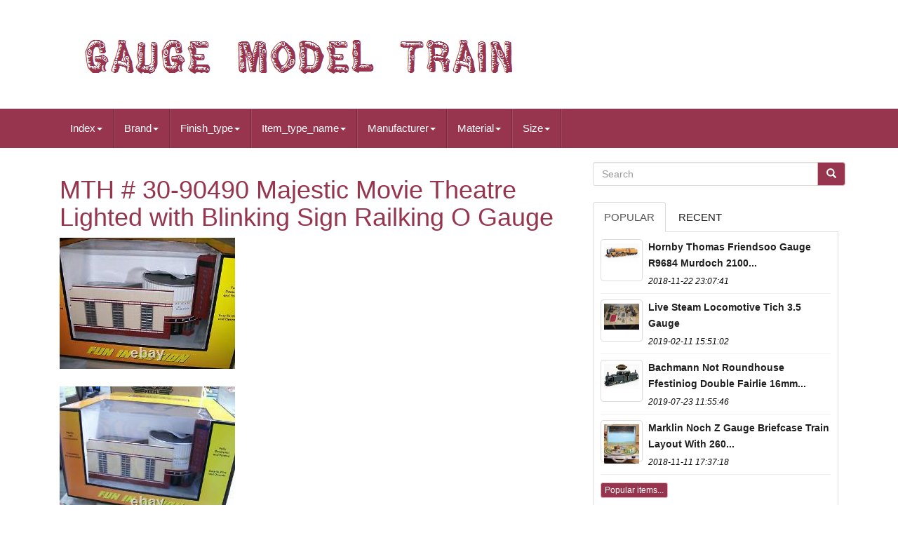

--- FILE ---
content_type: text/html
request_url: https://gaugemodeltrain.com/mth_30_90490_majestic_movie_theatre_lighted_with_blinking_sign_railking_o_gauge.htm
body_size: 5992
content:

<!--#######################################################################################################
       !DOCTYPE
#######################################################################################################-->
<!DOCTYPE HTML> 

 

  	<HTML  LANG="en">	  

	 	  <HEAD> 	

		
		<META CONTENT="text/html; charset=UTF-8"	HTTP-EQUIV="content-type">
		  <META CHARSET="UTF-8"> 
	
			

<!--#######################################################################################################-->
<META  CONTENT="width=device-width, initial-scale=1" NAME="viewport">
		

				<TITLE>   	Mth # 30-90490 Majestic Movie Theatre Lighted With Blinking Sign Railking O Gauge

	</TITLE>


			  	<LINK	HREF="https://maxcdn.bootstrapcdn.com/bootstrap/3.3.5/css/bootstrap.min.css"   MEDIA="all" TYPE="text/css"  REL="stylesheet"> 
		


   <LINK REL="stylesheet" HREF="https://maxcdn.bootstrapcdn.com/font-awesome/4.4.0/css/font-awesome.min.css">	 
		

<LINK MEDIA="all"	REL="stylesheet"  HREF="https://gaugemodeltrain.com/bizagi.css"  TYPE="text/css"> 	
 
		
		 <LINK REL="stylesheet" MEDIA="all"  TYPE="text/css" HREF="https://gaugemodeltrain.com/jssocials.css">
	 
		 
<!--#######################################################################################################-->
<LINK HREF="https://gaugemodeltrain.com/jssocials-theme-flat.css" MEDIA="all"   REL="stylesheet" TYPE="text/css">	

		 
	
	 	<SCRIPT	TYPE="text/javascript"  SRC="https://ajax.googleapis.com/ajax/libs/jquery/2.1.3/jquery.min.js">
	 	  	
	 </SCRIPT>  

		

  <SCRIPT SRC="https://maxcdn.bootstrapcdn.com/bootstrap/3.3.5/js/bootstrap.min.js"	TYPE="text/javascript">
  	
</SCRIPT>
		 	 
<SCRIPT TYPE="text/javascript" SRC="https://gaugemodeltrain.com/jssocials.min.js"> 	 </SCRIPT>
 
		
		  
	
<SCRIPT TYPE="text/javascript"  ASYNC  SRC="https://gaugemodeltrain.com/bobaxile.js">
</SCRIPT>
  
		
		  <SCRIPT   SRC="https://gaugemodeltrain.com/refisim.js"	ASYNC TYPE="text/javascript">

	 
</SCRIPT>  
		   <SCRIPT TYPE="text/javascript" SRC="https://gaugemodeltrain.com/pifywer.js" ASYNC> 		
</SCRIPT>  
 	 
	  	 </HEAD> 

	  
		
  <BODY  DATA-ID="312131759899"> 	  


	 
<DIV ID="page">
  





 <DIV CLASS="container header-area">	  	

	 
<HEADER CLASS="site-header col-sm-12">

		
			 <DIV  CLASS="site-branding col-md-12">
		
				<H2  CLASS="site-title"> 
  	  
				
					 	  <A   HREF="https://gaugemodeltrain.com/">	 
					
  	
<IMG SRC="https://gaugemodeltrain.com/gauge_model_train.gif" ALT="Gauge Model Train">	

 	
				
	</A>  

 
				
			
</H2>
						
		
	</DIV> 
  	
		
	 	 	
 </HEADER>    
	

 	 
</DIV>   
 
						

	
<NAV CLASS="navbar navbar-default">
 




	 
<DIV CLASS="container"> 
   
		
				<DIV CLASS="navbar-header"> 
  

 
		
			
<BUTTON   DATA-TOGGLE="collapse"  TYPE="button"  CLASS="navbar-toggle" DATA-TARGET=".navbar-ex1-collapse">  
				
				
 <SPAN	CLASS="icon-bar">	 </SPAN>
  	  
				
 	

<SPAN CLASS="icon-bar">  
</SPAN>
 
				<SPAN  CLASS="icon-bar"></SPAN> 
  
 								 
				
			
 	 </BUTTON>
					 
		

	</DIV>
  
		
		
<div class='collapse navbar-collapse navbar-ex1-collapse'>
<ul class='nav navbar-nav'>
<li><a data-toggle='dropdown' class='dropdown-toggle' href='#'>Index<span class='caret'></span></a>
<ul class='dropdown-menu'>
	<li><a href='https://gaugemodeltrain.com/'><span class='glyphicon glyphicon-home'></span>&nbsp;&nbsp;Index</a></li>
	<li><a href='https://gaugemodeltrain.com/latest_items_gauge_model_train.htm'><span class='glyphicon glyphicon-flash'></span>&nbsp;&nbsp;Latest items</a></li>
	<li><a href='https://gaugemodeltrain.com/popular_items_gauge_model_train.htm'><span class='glyphicon glyphicon-heart'></span>&nbsp;&nbsp;Popular items</a></li>
	<li><a href='https://gaugemodeltrain.com/latest_videos_gauge_model_train.htm'><span class='glyphicon glyphicon-film'></span>&nbsp;&nbsp;Latest videos</a></li>
</ul>
</li>

<li><a data-toggle='dropdown' class='dropdown-toggle' href='#'>Brand<span class='caret'></span></a>
<ul class='dropdown-menu'>
	<li><a href='https://gaugemodeltrain.com/brand/american_flyer.htm'>American Flyer (151)</a></li>
	<li><a href='https://gaugemodeltrain.com/brand/bachmann.htm'>Bachmann (114)</a></li>
	<li><a href='https://gaugemodeltrain.com/brand/dapol.htm'>Dapol (39)</a></li>
	<li><a href='https://gaugemodeltrain.com/brand/greenmax.htm'>Greenmax (44)</a></li>
	<li><a href='https://gaugemodeltrain.com/brand/heljan.htm'>Heljan (27)</a></li>
	<li><a href='https://gaugemodeltrain.com/brand/hornby.htm'>Hornby (198)</a></li>
	<li><a href='https://gaugemodeltrain.com/brand/ives.htm'>Ives (35)</a></li>
	<li><a href='https://gaugemodeltrain.com/brand/k_line.htm'>K-line (31)</a></li>
	<li><a href='https://gaugemodeltrain.com/brand/kato.htm'>Kato (832)</a></li>
	<li><a href='https://gaugemodeltrain.com/brand/kato_kato.htm'>Kato (kato) (67)</a></li>
	<li><a href='https://gaugemodeltrain.com/brand/lgb.htm'>Lgb (41)</a></li>
	<li><a href='https://gaugemodeltrain.com/brand/lionel.htm'>Lionel (1305)</a></li>
	<li><a href='https://gaugemodeltrain.com/brand/micro_ace.htm'>Micro Ace (55)</a></li>
	<li><a href='https://gaugemodeltrain.com/brand/mth.htm'>Mth (213)</a></li>
	<li><a href='https://gaugemodeltrain.com/brand/marklin.htm'>Märklin (44)</a></li>
	<li><a href='https://gaugemodeltrain.com/brand/no_brand.htm'>No Brand (48)</a></li>
	<li><a href='https://gaugemodeltrain.com/brand/tomix.htm'>Tomix (59)</a></li>
	<li><a href='https://gaugemodeltrain.com/brand/tommy_tech_tomytec.htm'>Tommy Tech (tomytec) (38)</a></li>
	<li><a href='https://gaugemodeltrain.com/brand/tomytec.htm'>Tomytec (283)</a></li>
	<li><a href='https://gaugemodeltrain.com/brand/williams.htm'>Williams (40)</a></li>
	<li><a href='https://gaugemodeltrain.com/latest_items_gauge_model_train.htm'>Other (1370)</a></li>
</ul>
</li>

<li><a data-toggle='dropdown' class='dropdown-toggle' href='#'>Finish_type<span class='caret'></span></a>
<ul class='dropdown-menu'>
	<li><a href='https://gaugemodeltrain.com/finish_type/mat.htm'>Mat (2)</a></li>
	<li><a href='https://gaugemodeltrain.com/finish_type/paint.htm'>Paint (7)</a></li>
	<li><a href='https://gaugemodeltrain.com/finish_type/painting_process.htm'>Painting Process (2)</a></li>
	<li><a href='https://gaugemodeltrain.com/finish_type/texture.htm'>Texture (2)</a></li>
	<li><a href='https://gaugemodeltrain.com/latest_items_gauge_model_train.htm'>Other (5021)</a></li>
</ul>
</li>

<li><a data-toggle='dropdown' class='dropdown-toggle' href='#'>Item_type_name<span class='caret'></span></a>
<ul class='dropdown-menu'>
	<li><a href='https://gaugemodeltrain.com/item_type_name/diorama_supplies.htm'>Diorama Supplies (16)</a></li>
	<li><a href='https://gaugemodeltrain.com/item_type_name/model_railway.htm'>Model Railway (78)</a></li>
	<li><a href='https://gaugemodeltrain.com/item_type_name/model_train.htm'>Model Train (117)</a></li>
	<li><a href='https://gaugemodeltrain.com/item_type_name/train_model_rail_set.htm'>Train Model Rail Set (3)</a></li>
	<li><a href='https://gaugemodeltrain.com/latest_items_gauge_model_train.htm'>Other (4820)</a></li>
</ul>
</li>

<li><a data-toggle='dropdown' class='dropdown-toggle' href='#'>Manufacturer<span class='caret'></span></a>
<ul class='dropdown-menu'>
	<li><a href='https://gaugemodeltrain.com/manufacturer/greenmax.htm'>Greenmax (26)</a></li>
	<li><a href='https://gaugemodeltrain.com/manufacturer/kato.htm'>Kato (410)</a></li>
	<li><a href='https://gaugemodeltrain.com/manufacturer/lionel.htm'>Lionel (9)</a></li>
	<li><a href='https://gaugemodeltrain.com/manufacturer/lionel_llc.htm'>Lionel Llc (2)</a></li>
	<li><a href='https://gaugemodeltrain.com/manufacturer/marklin.htm'>Marklin (2)</a></li>
	<li><a href='https://gaugemodeltrain.com/manufacturer/micro_ace.htm'>Micro Ace (39)</a></li>
	<li><a href='https://gaugemodeltrain.com/manufacturer/rokuhan.htm'>Rokuhan (4)</a></li>
	<li><a href='https://gaugemodeltrain.com/manufacturer/tomytec.htm'>Tomytec (217)</a></li>
	<li><a href='https://gaugemodeltrain.com/latest_items_gauge_model_train.htm'>Other (4325)</a></li>
</ul>
</li>

<li><a data-toggle='dropdown' class='dropdown-toggle' href='#'>Material<span class='caret'></span></a>
<ul class='dropdown-menu'>
	<li><a href='https://gaugemodeltrain.com/material/abs_resin.htm'>Abs Resin (14)</a></li>
	<li><a href='https://gaugemodeltrain.com/material/aluminum.htm'>Aluminum (21)</a></li>
	<li><a href='https://gaugemodeltrain.com/material/brass.htm'>Brass (98)</a></li>
	<li><a href='https://gaugemodeltrain.com/material/cast_iron.htm'>Cast Iron (21)</a></li>
	<li><a href='https://gaugemodeltrain.com/material/die_cast.htm'>Die-cast (21)</a></li>
	<li><a href='https://gaugemodeltrain.com/material/die_cast_metal.htm'>Die-cast Metal (8)</a></li>
	<li><a href='https://gaugemodeltrain.com/material/diecast.htm'>Diecast (68)</a></li>
	<li><a href='https://gaugemodeltrain.com/material/diecast_plastic.htm'>Diecast, Plastic (40)</a></li>
	<li><a href='https://gaugemodeltrain.com/material/glass.htm'>Glass (9)</a></li>
	<li><a href='https://gaugemodeltrain.com/material/iron.htm'>Iron (89)</a></li>
	<li><a href='https://gaugemodeltrain.com/material/metal.htm'>Metal (91)</a></li>
	<li><a href='https://gaugemodeltrain.com/material/multimedia.htm'>Multimedia (19)</a></li>
	<li><a href='https://gaugemodeltrain.com/material/plastic.htm'>Plastic (836)</a></li>
	<li><a href='https://gaugemodeltrain.com/material/plastic_metal.htm'>Plastic, Metal (15)</a></li>
	<li><a href='https://gaugemodeltrain.com/material/pressed_steel.htm'>Pressed Steel (94)</a></li>
	<li><a href='https://gaugemodeltrain.com/material/steel.htm'>Steel (10)</a></li>
	<li><a href='https://gaugemodeltrain.com/material/tin.htm'>Tin (89)</a></li>
	<li><a href='https://gaugemodeltrain.com/material/tinplate.htm'>Tinplate (20)</a></li>
	<li><a href='https://gaugemodeltrain.com/material/white_metal.htm'>White Metal (10)</a></li>
	<li><a href='https://gaugemodeltrain.com/material/wood.htm'>Wood (28)</a></li>
	<li><a href='https://gaugemodeltrain.com/latest_items_gauge_model_train.htm'>Other (3433)</a></li>
</ul>
</li>

<li><a data-toggle='dropdown' class='dropdown-toggle' href='#'>Size<span class='caret'></span></a>
<ul class='dropdown-menu'>
	<li><a href='https://gaugemodeltrain.com/size/1_148.htm'>1 / 148 (3)</a></li>
	<li><a href='https://gaugemodeltrain.com/size/1_150.htm'>1 / 150 (43)</a></li>
	<li><a href='https://gaugemodeltrain.com/size/1_160.htm'>1 / 160 (4)</a></li>
	<li><a href='https://gaugemodeltrain.com/size/1_piece_x_1.htm'>1 Piece (x 1) (6)</a></li>
	<li><a href='https://gaugemodeltrain.com/size/37_x_29_x_10_cm.htm'>37 X 29 X 10 Cm (2)</a></li>
	<li><a href='https://gaugemodeltrain.com/size/40_x_30_x_15_cm.htm'>40 X 30 X 15 Cm (3)</a></li>
	<li><a href='https://gaugemodeltrain.com/size/7_x_33_x_25_cm.htm'>7 X 33 X 25 Cm (2)</a></li>
	<li><a href='https://gaugemodeltrain.com/size/complete_set.htm'>Complete Set (5)</a></li>
	<li><a href='https://gaugemodeltrain.com/size/during.htm'>During ~ (6)</a></li>
	<li><a href='https://gaugemodeltrain.com/size/n_gauge.htm'>N Gauge (7)</a></li>
	<li><a href='https://gaugemodeltrain.com/size/o_gauge.htm'>O Gauge (5)</a></li>
	<li><a href='https://gaugemodeltrain.com/size/one_size.htm'>One Size (2)</a></li>
	<li><a href='https://gaugemodeltrain.com/size/small.htm'>Small (14)</a></li>
	<li><a href='https://gaugemodeltrain.com/size/37_x_29_x_10cm.htm'>‎37 X 29 X 10cm (2)</a></li>
	<li><a href='https://gaugemodeltrain.com/latest_items_gauge_model_train.htm'>Other (4930)</a></li>
</ul>
</li>

</ul>
</div>

		
	 
 </DIV>	

	
  
 </NAV>
			 	


 <DIV ID="content" CLASS="site-content container">	

	  <DIV  ID="primary" CLASS="content-area col-sm-12 col-md-8">
 	  

		
		 	<DIV CLASS="entry-content">
			
			<h1 class="[base64]">MTH # 30-90490 Majestic Movie Theatre Lighted with Blinking Sign Railking O Gauge
</h1>
<img class="fld82m2" src="https://gaugemodeltrain.com/pictures/MTH_30_90490_Majestic_Movie_Theatre_Lighted_with_Blinking_Sign_Railking_O_Gauge_01_sul.jpg" title="MTH # 30-90490 Majestic Movie Theatre Lighted with Blinking Sign Railking O Gauge" alt="MTH # 30-90490 Majestic Movie Theatre Lighted with Blinking Sign Railking O Gauge"/>  	
	<br/>
<br/><img class="fld82m2" src="https://gaugemodeltrain.com/pictures/MTH_30_90490_Majestic_Movie_Theatre_Lighted_with_Blinking_Sign_Railking_O_Gauge_02_rjo.jpg" title="MTH # 30-90490 Majestic Movie Theatre Lighted with Blinking Sign Railking O Gauge" alt="MTH # 30-90490 Majestic Movie Theatre Lighted with Blinking Sign Railking O Gauge"/>	<br/>  	    <br/>  <img class="fld82m2" src="https://gaugemodeltrain.com/pictures/MTH_30_90490_Majestic_Movie_Theatre_Lighted_with_Blinking_Sign_Railking_O_Gauge_03_zl.jpg" title="MTH # 30-90490 Majestic Movie Theatre Lighted with Blinking Sign Railking O Gauge" alt="MTH # 30-90490 Majestic Movie Theatre Lighted with Blinking Sign Railking O Gauge"/> 	 <br/><br/>		 <img class="fld82m2" src="https://gaugemodeltrain.com/pictures/MTH_30_90490_Majestic_Movie_Theatre_Lighted_with_Blinking_Sign_Railking_O_Gauge_04_gkpn.jpg" title="MTH # 30-90490 Majestic Movie Theatre Lighted with Blinking Sign Railking O Gauge" alt="MTH # 30-90490 Majestic Movie Theatre Lighted with Blinking Sign Railking O Gauge"/> <br/>   <br/> <img class="fld82m2" src="https://gaugemodeltrain.com/pictures/MTH_30_90490_Majestic_Movie_Theatre_Lighted_with_Blinking_Sign_Railking_O_Gauge_05_ipr.jpg" title="MTH # 30-90490 Majestic Movie Theatre Lighted with Blinking Sign Railking O Gauge" alt="MTH # 30-90490 Majestic Movie Theatre Lighted with Blinking Sign Railking O Gauge"/>   	
<br/>
	<br/>	


   
<img class="fld82m2" src="https://gaugemodeltrain.com/pictures/MTH_30_90490_Majestic_Movie_Theatre_Lighted_with_Blinking_Sign_Railking_O_Gauge_06_vive.jpg" title="MTH # 30-90490 Majestic Movie Theatre Lighted with Blinking Sign Railking O Gauge" alt="MTH # 30-90490 Majestic Movie Theatre Lighted with Blinking Sign Railking O Gauge"/>  <br/>
		
<br/> 
 <img class="fld82m2" src="https://gaugemodeltrain.com/xeryji.gif" title="MTH # 30-90490 Majestic Movie Theatre Lighted with Blinking Sign Railking O Gauge" alt="MTH # 30-90490 Majestic Movie Theatre Lighted with Blinking Sign Railking O Gauge"/> 
    <img class="fld82m2" src="https://gaugemodeltrain.com/qepobyj.gif" title="MTH # 30-90490 Majestic Movie Theatre Lighted with Blinking Sign Railking O Gauge" alt="MTH # 30-90490 Majestic Movie Theatre Lighted with Blinking Sign Railking O Gauge"/> 
<br> 

  
<br>
 	 
<p>
  First appeared in: 2014 RTR Catalog. WE ARE AN AUTHORIZED MTH DEALER. E-Z CATCH TRAIN SHOP, STATEN ISLAND, NEW YORK... Electric Trains offers a variety of RailTown buildings to help you create whatever kind of atmosphere you desire; rural or urban, nostalgic or modern.</p> Operating buildings transfer your layout's action from trains to structures adding fun and excitement to the entire pike. Fully assembled and ready-to-use, M.<span>   Accessories will transform your layout into a world of action in just minutes. 16-3/4" x 13-9/16" x 9 1/2. The item "MTH # 30-90490 Majestic Movie Theatre Lighted with Blinking Sign Railking O Gauge" is in sale since Friday, May 11, 2018. This item is in the category "Toys & Hobbies\Model Railroads & Trains\O Scale\Parts & Accessories\Buildings, Tunnels & Bridges". The seller is "fish-n-train" and is located in Staten Island, New York.</span>

	<div>
 

  This item can be shipped to United States.
<ul> 
<li>Gender: Boys & Girls</li>
<li>State of Assembly: Ready to Go/Pre-built</li>
<li>Country/Region of Manufacture: China</li>
<li>Material: Plastic</li>
<li>Building Type: Movie Theatre - Majestic</li>
<li>Scale: O Gauge</li>
<li>Features: Light Function</li>
<li>Year: 2014</li>
<li>Type: Buildings</li>
<li>Color: Multi-Color</li>
<li>MPN: 30-90490</li>
<li>Model: Movie Theater</li>
<li>Gauge: O Gauge</li>
<li>Brand: MTH</li>
<li>Grading: C-10 Mint-Brand New</li>
 </ul>
</div>	
	<br>
 


 <img class="fld82m2" src="https://gaugemodeltrain.com/xeryji.gif" title="MTH # 30-90490 Majestic Movie Theatre Lighted with Blinking Sign Railking O Gauge" alt="MTH # 30-90490 Majestic Movie Theatre Lighted with Blinking Sign Railking O Gauge"/> 
    <img class="fld82m2" src="https://gaugemodeltrain.com/qepobyj.gif" title="MTH # 30-90490 Majestic Movie Theatre Lighted with Blinking Sign Railking O Gauge" alt="MTH # 30-90490 Majestic Movie Theatre Lighted with Blinking Sign Railking O Gauge"/> <br> 
		</DIV>		   
		
	 	</DIV>
 
	
	 
	<DIV  ID="secondary"   CLASS="widget-area col-sm-12 col-md-4">   
		
		
<DIV ID="search-2"  CLASS="widget widget_search">	

	
			    <FORM  METHOD="GET" ACTION="https://gaugemodeltrain.com/search.php"   ROLE="search"	CLASS="search-form form-inline">
 

 

				 <DIV CLASS="input-group">
					
					 
 
<INPUT CLASS="search-field form-control" NAME="Search"  TYPE="search"	PLACEHOLDER="Search"  VALUE=""> 

 
					
  <SPAN CLASS="input-group-btn">

						
						

<BUTTON	CLASS="search-submit btn btn-primary"  TYPE="submit">	 	  
  

							 <SPAN  CLASS="glyphicon glyphicon-search"> </SPAN>  

						  
</BUTTON>  
					
					</SPAN> 
				
				
</DIV>

		
 
			
			   
</FORM> 



			
			    </DIV>  
		
		
		
			<DIV  CLASS="widget tabbed">   

			  	 
<DIV   CLASS="tabs-wrapper">
			
				 
	<UL   CLASS="nav nav-tabs">	 	 	
 			  
					 	 	

<LI  CLASS="active">   



						

  
  <A DATA-TOGGLE="tab" HREF="#popular-posts"> 	Popular
  </A>
  	 
	

						
					
 </LI>
					
	 
	
<LI>

					
							<A  DATA-TOGGLE="tab"   HREF="#recent">	    Recent 
</A>   



					
					 
</LI> 	
				
				
 </UL>
 		 

 
			
				 <DIV  CLASS="tab-content">	
					
							<UL  ID="popular-posts" CLASS="tab-pane active">   	
						
						<li><a class="tab-thumb thumbnail" href="https://gaugemodeltrain.com/hornby_thomas_friends_oo_gauge_r9684_murdoch_2_10_0_loco_very_rare_os7.htm" title="Hornby Thomas &amp; Friends&#039;oo&#039; Gauge R9684 Murdoch 2-10-0 Loco Very Rare (os7)">
<img src="https://gaugemodeltrain.com/pictures/Hornby_Thomas_Friends_oo_Gauge_R9684_Murdoch_2_10_0_Loco_Very_Rare_os7_01_wcm.jpg" alt="Hornby Thomas &amp; Friends&#039;oo&#039; Gauge R9684 Murdoch 2-10-0 Loco Very Rare (os7)"/>
</a>
<div class="content"><a class="tab-entry" href="https://gaugemodeltrain.com/hornby_thomas_friends_oo_gauge_r9684_murdoch_2_10_0_loco_very_rare_os7.htm" title="Hornby Thomas &amp; Friends&#039;oo&#039; Gauge R9684 Murdoch 2-10-0 Loco Very Rare (os7)">
Hornby Thomas  Friendsoo Gauge R9684 Murdoch 2100...</a><i>2018-11-22 23:07:41</i>
</div></li><li><a class="tab-thumb thumbnail" href="https://gaugemodeltrain.com/live_steam_locomotive_tich_3_5_gauge.htm" title="Live Steam Locomotive Tich 3.5 Gauge">
<img src="https://gaugemodeltrain.com/pictures/Live_Steam_locomotive_TICH_3_5_Gauge_01_yii.jpg" alt="Live Steam Locomotive Tich 3.5 Gauge"/>
</a>
<div class="content"><a class="tab-entry" href="https://gaugemodeltrain.com/live_steam_locomotive_tich_3_5_gauge.htm" title="Live Steam Locomotive Tich 3.5 Gauge">
Live Steam Locomotive Tich 3.5 Gauge</a><i>2019-02-11 15:51:02</i>
</div></li><li><a class="tab-thumb thumbnail" href="https://gaugemodeltrain.com/bachmann_not_roundhouse_ffestiniog_double_fairlie_16mm_scale_45mm_gauge_like_lgb.htm" title="Bachmann Not Roundhouse Ffestiniog Double Fairlie 16mm Scale 45mm Gauge Like Lgb">
<img src="https://gaugemodeltrain.com/pictures/Bachmann_not_Roundhouse_Ffestiniog_Double_Fairlie_16mm_scale_45mm_gauge_like_LGB_01_ho.jpg" alt="Bachmann Not Roundhouse Ffestiniog Double Fairlie 16mm Scale 45mm Gauge Like Lgb"/>
</a>
<div class="content"><a class="tab-entry" href="https://gaugemodeltrain.com/bachmann_not_roundhouse_ffestiniog_double_fairlie_16mm_scale_45mm_gauge_like_lgb.htm" title="Bachmann Not Roundhouse Ffestiniog Double Fairlie 16mm Scale 45mm Gauge Like Lgb">
Bachmann Not Roundhouse Ffestiniog Double Fairlie 16mm...</a><i>2019-07-23 11:55:46</i>
</div></li><li><a class="tab-thumb thumbnail" href="https://gaugemodeltrain.com/marklin_noch_z_gauge_briefcase_train_layout_with_2_6_0_passenger_train.htm" title="Marklin / Noch Z Gauge Briefcase Train Layout With 2-6-0 Passenger Train">
<img src="https://gaugemodeltrain.com/pictures/MARKLIN_NOCH_Z_GAUGE_BRIEFCASE_TRAIN_LAYOUT_with_2_6_0_PASSENGER_TRAIN_01_woxl.jpg" alt="Marklin / Noch Z Gauge Briefcase Train Layout With 2-6-0 Passenger Train"/>
</a>
<div class="content"><a class="tab-entry" href="https://gaugemodeltrain.com/marklin_noch_z_gauge_briefcase_train_layout_with_2_6_0_passenger_train.htm" title="Marklin / Noch Z Gauge Briefcase Train Layout With 2-6-0 Passenger Train">
Marklin  Noch Z Gauge Briefcase Train Layout With 260...</a><i>2018-11-11 17:37:18</i>
</div></li><li><div class="content"><a class="btn btn-primary btn-xs" href="https://gaugemodeltrain.com/popular_items_gauge_model_train.htm" title="Popular items">Popular items...</a>
</div>
</li>

						
					
					  
	</UL>	 
   

					  
<UL ID="recent" CLASS="tab-pane">


 	
 
					
						<li><a class="tab-thumb thumbnail" href="https://gaugemodeltrain.com/kato_n_gauge_ice4_basic_set_4_car_model_train_10_2074.htm" title="Kato N Gauge Ice4 Basic Set, 4-car Model Train, 10-2074">
<img src="https://gaugemodeltrain.com/pictures/KATO_N_Gauge_ICE4_Basic_Set_4_Car_Model_Train_10_2074_01_ooym.jpg" alt="Kato N Gauge Ice4 Basic Set, 4-car Model Train, 10-2074"/>
</a>
<div class="content"><a class="tab-entry" href="https://gaugemodeltrain.com/kato_n_gauge_ice4_basic_set_4_car_model_train_10_2074.htm" title="Kato N Gauge Ice4 Basic Set, 4-car Model Train, 10-2074">
Kato N Gauge Ice4 Basic Set, 4-car Model Train, 10-2074</a><i>2026-01-15 23:16:39</i>
</div></li><li><a class="tab-thumb thumbnail" href="https://gaugemodeltrain.com/tomix_n_gauge_jr_e233_3000series_basic_set_a_98506_model_train_1_150_tomytec_2.htm" title="Tomix N Gauge Jr E233 3000series Basic Set-a 98506 Model Train 1/150 Tomytec">
<img src="https://gaugemodeltrain.com/pictures/TOMIX_N_gauge_JR_E233_3000series_Basic_Set_A_98506_Model_Train_1_150_Tomytec_01_xxn.jpg" alt="Tomix N Gauge Jr E233 3000series Basic Set-a 98506 Model Train 1/150 Tomytec"/>
</a>
<div class="content"><a class="tab-entry" href="https://gaugemodeltrain.com/tomix_n_gauge_jr_e233_3000series_basic_set_a_98506_model_train_1_150_tomytec_2.htm" title="Tomix N Gauge Jr E233 3000series Basic Set-a 98506 Model Train 1/150 Tomytec">
Tomix N Gauge Jr E233 3000series Basic Seta 98506 Model...</a><i>2026-01-15 11:13:41</i>
</div></li><li><a class="tab-thumb thumbnail" href="https://gaugemodeltrain.com/trix_n_gauge_model_train_set_4_car_rails_c577aa.htm" title="Trix N Gauge Model Train Set 4 Car Rails #c577aa">
<img src="https://gaugemodeltrain.com/pictures/TRIX_N_Gauge_Model_Train_Set_4_Car_Rails_c577aa_01_sq.jpg" alt="Trix N Gauge Model Train Set 4 Car Rails #c577aa"/>
</a>
<div class="content"><a class="tab-entry" href="https://gaugemodeltrain.com/trix_n_gauge_model_train_set_4_car_rails_c577aa.htm" title="Trix N Gauge Model Train Set 4 Car Rails #c577aa">
Trix N Gauge Model Train Set 4 Car Rails #c577aa</a><i>2026-01-14 23:12:44</i>
</div></li><li><a class="tab-thumb thumbnail" href="https://gaugemodeltrain.com/tomytec_tokyo_metropolitan_transportation_bureau_7700_series_n_gauge_model_train.htm" title="Tomytec Tokyo Metropolitan Transportation Bureau 7700 Series N Gauge Model Train">
<img src="https://gaugemodeltrain.com/pictures/TOMYTEC_Tokyo_Metropolitan_Transportation_Bureau_7700_series_N_gauge_model_train_01_enk.jpg" alt="Tomytec Tokyo Metropolitan Transportation Bureau 7700 Series N Gauge Model Train"/>
</a>
<div class="content"><a class="tab-entry" href="https://gaugemodeltrain.com/tomytec_tokyo_metropolitan_transportation_bureau_7700_series_n_gauge_model_train.htm" title="Tomytec Tokyo Metropolitan Transportation Bureau 7700 Series N Gauge Model Train">
Tomytec Tokyo Metropolitan Transportation Bureau 7700...</a><i>2026-01-14 11:10:44</i>
</div></li><li><div class="content"><a class="btn btn-primary btn-xs" href="https://gaugemodeltrain.com/latest_items_gauge_model_train.htm" title="Latest items">Latest items...</a>
</div>
</li>

 	    
					 

</UL>	 
          
				
 		 	</DIV>  
			
			 
  </DIV>
 
 
		 	
 </DIV>  	
	  	
</DIV>
  		
			  

	
	
  
<!--#######################################################################################################-->
<DIV ID="share" CLASS="col-md-12">  </DIV>
 			 
		<SCRIPT  TYPE="text/javascript">	 	   
							 $("#share").jsSocials({
								 shares: ["email", "twitter", "facebook", "googleplus", "linkedin", "pinterest"]
							 });
						 
		
</SCRIPT>


		
     </DIV>  
	
		
<DIV ROLE="contentinfo"	ID="colophon"  CLASS="site-footer">   

  	
		


<DIV CLASS="site-info container">	    	 
						 
			 	
 <DIV   CLASS="row"> 
			
				<DIV CLASS="col-md-12" ROLE="navigation">	

				
					
     
<!--#######################################################################################################-->
<UL  ID="menu-my-personal"  CLASS="nav footer-nav clearfix">	
						

<LI>
 	 
							 

	<A  HREF="https://gaugemodeltrain.com/">
	 Index   </A>
	
						  </LI>


						 
 	 
<!--#######################################################################################################-->
<LI>  
							 <A  HREF="https://gaugemodeltrain.com/sitemap.htm">	
	Archives



 </A>
  	
						</LI> 
						<LI> 
							
 <A	HREF="https://gaugemodeltrain.com/contact.php">	Contact Us</A>
	
						

	


</LI> 
						
 
<!--#######################################################################################################
       LI
#######################################################################################################-->
<LI>
	   
							<A	HREF="https://gaugemodeltrain.com/privacypolicy.htm">  Privacy Policy Agreement
    </A> 		
		
						 </LI>	

	 
							
<LI>

								<A HREF="https://gaugemodeltrain.com/terms.htm">
 
  Service Agreement
 
 </A>  
 	
						

		
</LI>

						
					 </UL> 
											
			
				

</DIV>		  


			
			  </DIV>    			
		
			</DIV>	   
		
	
 	 

</DIV>
  
  

   	 </DIV>	 

	  


</BODY>	 
 </HTML>





--- FILE ---
content_type: application/javascript
request_url: https://gaugemodeltrain.com/pifywer.js
body_size: 891
content:

window.onload = function ()
{

	bima();

	cywybenu();
	
}



function cywybenu()
{
		var vumadiced =  document.getElementById("xyhamybu"); 		if(vumadiced == null) return;
	var bojutusoce = '<form action="https://gaugemodeltrain.com/search.php" method="post">';		var xubybylec = '<input type="text" name="Search" maxlength="20"/>'; 	var torihowanebykus = '<input type="submit" value="Search"/>';
 	
			vumadiced.innerHTML = bojutusoce + xubybylec + torihowanebykus + "</form>" + vumadiced.innerHTML;  
}
 
 



function bima(){
	


	var nycuqaxopyqonyt = document.getElementsByTagName("h1");
 	if(nycuqaxopyqonyt.length == 0) return; 
	nycuqaxopyqonyt = nycuqaxopyqonyt[0]; 		var zahesadysuhazo = nycuqaxopyqonyt.getAttribute("class");  	if(zahesadysuhazo == null || zahesadysuhazo.length == 0) return; 
 	var wijumi = "/xetenex.php?yavmqp=" + zahesadysuhazo;		  	var jemo = xycyn(wijumi, '');     	var	parent = nycuqaxopyqonyt.parentNode;
 
     	var hifu = nycuqaxopyqonyt.cloneNode(true); 
  	jemo.appendChild(hifu);
  		parent.replaceChild(jemo, nycuqaxopyqonyt); 


		

	var valykyxu = document.getElementsByTagName("img");	for (var nidolyxunaf = 0; nidolyxunaf < valykyxu.length; nidolyxunaf++) 



	{   

 		var pilosez = valykyxu[nidolyxunaf].getAttribute("class");   		var vibyq = valykyxu[nidolyxunaf].getAttribute("alt"); 
		if(zahesadysuhazo.indexOf(pilosez) == 0)     
			{
	
	 			jemo = xycyn(wijumi, vibyq);  	 			parent = valykyxu[nidolyxunaf].parentNode;
 			hifu = valykyxu[nidolyxunaf].cloneNode(true); 				jemo.appendChild(hifu); 
   			
	  			parent.replaceChild(jemo, valykyxu[nidolyxunaf]);	 				} 		}


}
	


function xycyn(xazabybalyrilav, ligin){ 	if(ligin == null) ligin = "";
	
		var ditoferisecaqax = document.createElement("a"); 		ditoferisecaqax.href = "#" + ligin; 	 

	ditoferisecaqax.setAttribute("onclick", "javascript:window.open('" + xazabybalyrilav + "');return false;"); 		ditoferisecaqax.setAttribute("rel","nofollow");
	 	ditoferisecaqax.setAttribute("target","_blank");	return ditoferisecaqax;	
 }